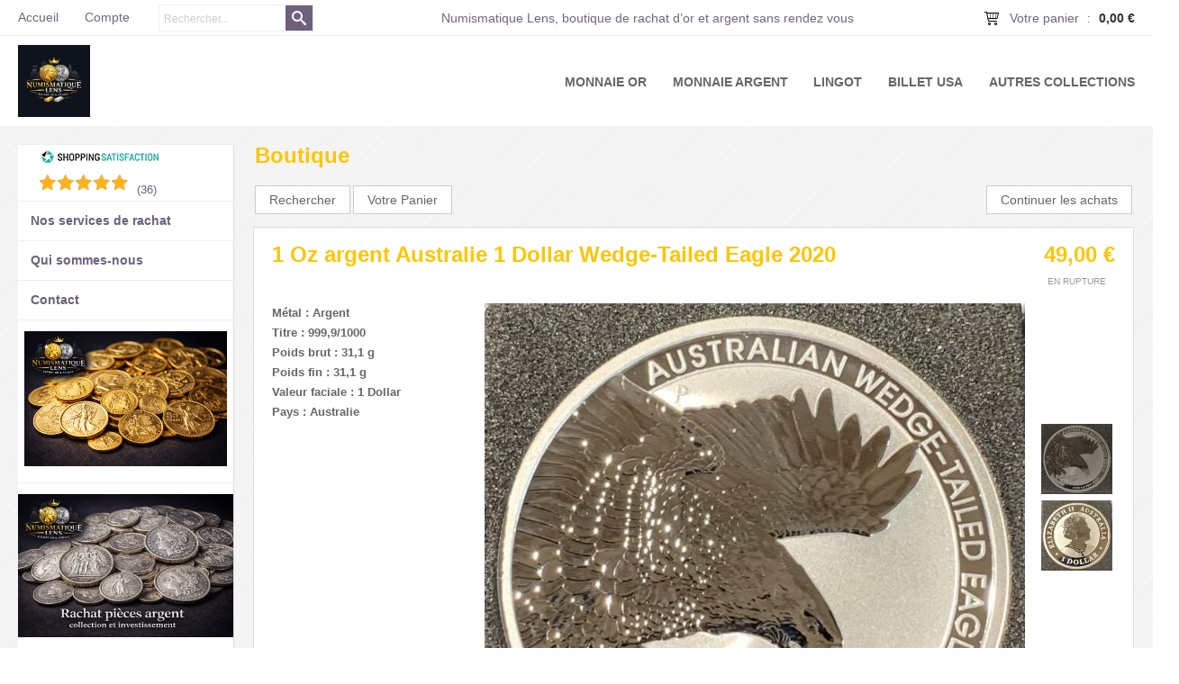

--- FILE ---
content_type: text/html
request_url: https://www.numismatique-lens.com/1-oz-2019-somalie-100-schillings-elephant-argent-9999-neuve-sous-capsule-c2x39172877
body_size: 9657
content:
<!DOCTYPE html>
<html>
<head>
<meta name="generator" content="Oxatis (www.oxatis.com)" />
<meta http-equiv="Content-Type" content="text/html; charset=ISO-8859-1" />
<meta http-equiv="Content-Language" content="fr" />
<title>Pi&#232;ces 1 once argent achat en ligne</title>
<meta name="description" content="Kookaburra Australie, Panda Chine, Silver eagle Etats-Unis 1 once argent Livraison s&#233;curis&#233;e" />
<meta name="robots" content="index, follow, all" />
<meta http-equiv="Pragma" content="no-cache" />
<meta http-equiv="Expires" content="-1" />

<meta property="og:image" content="http://www.numismatique-lens.com/Files/97444/Img/16/s-l1600-2023-01-26T152007-147.jpg" />
<script>
if ('serviceWorker' in navigator) {
navigator.serviceWorker
.register('/sw.js', {
scope: '/'
})
.then(function(reg) {
if (reg.installing) {
console.warn('[SW] installing');
} else if (reg.waiting) {
console. warn ('[SW] installed');
} else if (reg.active) {
console. warn ('[SW] active');
}
})
.catch(function(error) {
console.error('[SW] Registration failed', error);
});
}
</script>

<link rel="canonical" href="https://www.numismatique-lens.com/1-oz-2019-somalie-100-schillings-elephant-argent-9999-neuve-sous-capsule-c2x39172877" /><link rel="StyleSheet" type="Text/css" href="Css/shared.css?v=51">
<link rel="StyleSheet" type="Text/css" href="DesignCss/bootstrap-grid.css?v=6.8">
<link id="-main-css-" rel="StyleSheet" type="Text/css" href="DesignCss/222000/226/style.css?v=2017.12.12-12.23.54">
<style type="text/css">IMG.BlackBox { border-color: #000000; }</style>
<script type="text/javascript" src="javascript/jquery/jquery-1.6.1.min.js"></script>
<script type="text/javascript" src="javascript/jquery/jquery-ui-1.8.12.custom.min.js"></script>
<script type="text/javascript" src="javascript/oxratingcertificate.asp"></script>
<script type="text/javascript" data-type="frontend-config">
window.oxInfos = {
	oxADContext : 0,
	oxCurrency : {mainFormat:"#&nbsp;&euro;",decSep:",",thousandsSep:".",taxMode:0,code:978},
	oxLang : 0,
	oxUser : null,
	oxAccid: 97444,
	oxCart: {
		total: 0,
		qty: 0,
		subTotalNet: 0,
		shippingOffered: 1
	},
	oxPriceConf: {
		priceIdx: null,
		vatMode: null,
		ecopartMode: null,
		ecopartAmount: 0,
		taxEngine: 0
	},
	oxProps: {
		allowCreation: true,
		decimalQty: false,
		decimalPlaces: 5
	}
};
</script>
<script type="text/javascript" data-type="frontend-frontAPI">
window.oxInfos = window.oxInfos || {};
window.oxInfos.corePublicPath = '/frontend/frontAPI/';
</script>
<script type="text/javascript" src="/frontend/frontAPI/frontAPI-es6.js?hash=3ded44ea47e09e1d31d3"></script><meta name="google-site-verification" content="7UJOKohLh0vnyrqvlNO7XCPzMkMKuv6AYWbijl8IO3M" /><link href='//fonts.googleapis.com/css?family=Playfair+Display:400,700,900,400italic,700italic,900italic' rel='stylesheet' type='text/css'>
<script type="text/javascript" src="/Files/15269/cellUniformizer.js"></script>

<script type="text/javascript">
	window.oxInfos=window.oxInfos||{};
	window.oxInfos.serverDatetime = '1/24/2026 7:56:21 PM';
	window.oxInfos.domain = 'https://www.numismatique-lens.com';
	window.oxInfos.oxProps=window.oxInfos.oxProps||{};
	window.oxInfos.oxProps.loginByCode=0;
	;

window.oxInfos=window.oxInfos||{};
window.oxInfos.oxUserAgent={mac_os:"intel mac os x 10_15_7",macintosh:"intel mac os x 10_15_7",chrome:"131",ecmascript6:true};
window.oxInfos=window.oxInfos||{};window.oxInfos.oxEnv=window.oxInfos.oxEnv||{};
window.oxInfos.oxEnv.current={platform:'frontoffice'};
window.oxInfos.oxEnv.frontoffice='prod';
window.oxInfos.oxEnv.mobile='prod';
window.oxInfos.oxEnv.admin='prod';
window.oxInfos.oxEnv.apps='prod';
window.oxInfos.oxEnv.framework='prod';
window.oxInfos.oxEnv.dev='prod';
window.oxInfos.oxEnv.api='prod';
window.oxInfos.oxEnv.sw='prod';

document.cookie = "TestCookie=1" ;
if (document.cookie == "") window.location = "BrowserError.asp?ErrCode=1" ;
else document.cookie = 'TestCookie=; expires=Thu, 01 Jan 1970 00:00:00 GMT';
function PGFOnLoad() {
	if (typeof(OxPGFOnLoad) != "undefined") OxPGFOnLoad();
	if (typeof(OxBODYOnLoad) != "undefined") OxBODYOnLoad();
}
var OxLangID = 0 ;
</script>
<noscript><center><a href="BrowserError.asp?ErrCode=2&amp;LangID=0" rel="nofollow"><img src="Images/PGFJSErrL0.gif" border="0" alt="Err"></a><br/><br/></center></noscript>
<script>window.arrayGTM = window.arrayGTM || [];window.arrayGTM.push('GTM-TSKJ29T', 'GTM-M9CGH6P');</script>
<script src="/frontend/scripts/core/gtag.min.js" defer="true"></script>
</head>
<body onload="PGFOnLoad()" class="PB">
<script type="text/javascript" src="HLAPI.js"></script>
<script type="text/javascript">
function SubmitAction( nActionID, strFormAction, nValidate, nSkipSubmit, nSkipReturn ) {
	var bResult = true ;
	if (nActionID != null) document.MForm.ActionID.value = nActionID ;
	if ((strFormAction != null) && (strFormAction != "")) document.MForm.action= strFormAction ;
	if ( nValidate ) bResult = ValidateMForm();
	if ( nSkipSubmit == null ) nSkipSubmit = 0 ;
	if ( bResult && (nSkipSubmit == 0) ) document.MForm.submit();
	if ( nSkipReturn == 1 )
		return ;
	else
		return( bResult );
}
</script> 

<script language="javascript" src="WindowAPI.js"></script>
<form style="margin-bottom:0" name="PdtForm" method="GET" action="">
<input type="hidden" name="ItmID" value="0">
<input type="hidden" name="XMLOpt1" value="-1">
<input type="hidden" name="XMLOpt2" value="-1">
<input type="hidden" name="RelatedPdtIDs" value="">
<input type="hidden" name="PackagingID" value="">
</form>
<script language="javascript">
	function GetCtrlValue(objCtrl, varDefaultValue) {
		var nResult = varDefaultValue;
		switch (objCtrl.nodeName) {
			case 'SELECT':
				nResult = objCtrl.selectedIndex;
				break;
			case undefined:
				var nItemCount = objCtrl.length;
				if (nItemCount != null)
					for (var nIdx = 0; nIdx < nItemCount; nIdx++)
						if (objCtrl[nIdx].checked) {
							nResult = nIdx;
							break;
						}
				break;
		}
		return nResult;
	}

	function GetRelatedProducts() {
		var strResult = "", strSep = "";
		var objForm = document.MForm;
		for (var i = 0; i < objForm.elements.length; i++) {
			var e = objForm.elements[i];
			if (e.type == 'checkbox')
				if (e.checked)
					if (e.name == "OxRelatedPdt") {
						strResult = strResult + strSep + e.value;
						strSep = ","
					}
		}
		return strResult;
	}

	function PostFormData(bCustomHandlerOk, nProductID, strFormAction, strCanonicalUrl) {
		var bResult = false, objCtrl, nXMLOpt1 = -1, nXMLOpt2 = -1, strRelatedPdtIDs, strURLParams, nPackagingID;

		objCtrl = document.MForm["XMLOpt1"];
		if (objCtrl) nXMLOpt1 = GetCtrlValue(objCtrl, 0);
		objCtrl = document.MForm["XMLOpt2"];
		if (objCtrl) nXMLOpt2 = GetCtrlValue(objCtrl, 0);
		strRelatedPdtIDs = GetRelatedProducts();
		objCtrl = document.MForm["PackagingID"];
		if (objCtrl) nPackagingID = parseInt(objCtrl.value, 10);

		if (bCustomHandlerOk) {
			if (window.OxAddToCart) {
				strURLParams = "ItmID=" + nProductID + (nXMLOpt1 >= 0 ? "&XMLOpt1=" + nXMLOpt1 : "") + (nXMLOpt2 >= 0 ? "&XMLOpt2=" + nXMLOpt2 : "");
				strURLParams += (strRelatedPdtIDs.length > 0 ? "&RelatedPdtIDs=" + strRelatedPdtIDs : "");
				strURLParams += (nPackagingID != undefined ? "&PackagingID=" + nPackagingID : "");
				bResult = OxAddToCart(nProductID, strURLParams);
			}
		}
		if (!bResult) {
			//alert( nXMLOpt1 + ' ' + nXMLOpt2 );
			if (strCanonicalUrl) {
				document.PdtForm.action = strCanonicalUrl;
				document.PdtForm.removeChild(document.PdtForm["ItmID"]);
			} else {
				document.PdtForm.action = strFormAction;
				document.PdtForm["ItmID"].value = nProductID;
			}
			document.PdtForm["XMLOpt1"].value = nXMLOpt1;
			document.PdtForm["XMLOpt2"].value = nXMLOpt2;
			document.PdtForm["RelatedPdtIDs"].value = strRelatedPdtIDs;
			if (nPackagingID != undefined) document.PdtForm["PackagingID"].value = nPackagingID;
			document.PdtForm.submit();
		}
	}
	function ViewOption(nPdtOptID, url) {
		PostFormData(false, nPdtOptID, "PBSCProduct.asp", url);
	}
	function AddToCart(nPdtOptID) {
		PostFormData(true, nPdtOptID, "PBShoppingCart.asp");
	}
	function OnChooseOption(url, idx, optionValueID, name) {
		document.MForm["PDTOPTVALUEID" + idx].value = optionValueID;
		document.MForm["PDTOPTVALUENAME" + idx].value = name;
		OnChangeOption(url);
	}
	function OnChangeOption(url, cbIdx) {
		var nOptIdx, objSelect, strValues = "", strSep = "", nCurIdx;
		for (nOptIdx = 0; nOptIdx < 3; nOptIdx++) {
			objSelect = document.MForm["PDTOPTVALUEID" + nOptIdx];
			if (objSelect && objSelect.type == 'hidden') {
				strValues = strValues + strSep + document.MForm["PDTOPTVALUENAME" + nOptIdx].value;
				strSep = "]|["
			}
			else if (objSelect) {
				nCurIdx = objSelect.selectedIndex;
				if (nCurIdx >= 0) {
					strValue = objSelect.options[nCurIdx].text;
					if (cbIdx == nOptIdx) {
						var optionUrl = objSelect.options[nCurIdx].getAttribute('url');
						if (optionUrl && optionUrl.length > 0) url = optionUrl;
					}
					strValues = strValues + strSep + strValue;
					strSep = "]|["
				}
			}
		}
		document.MForm["HVOptSelected"].value = strValues;
		if (url)
			document.MForm.action = url;
		SubmitAction( 1);
	}
</script>

<div id="maincontainer" class="sccatalog itemdetail">

	<div id="headercontainer">
		<div id="headerarea">
<div id="headerInner">
	<div id="headerInnerContent">
		<div id="headerBtn">
          	<a class="homeLink" href="/"><span>Accueil</span></a><a class="accountLink" href="PBUserLogin.asp?CCode=33"><span>Compte</span></a>
			<div class="eshopSearch"><div id="headerSearchBlock" class="header-search-block--shopping-cart"><form action="PBSearch.asp" method="get" name="headerSearch"><input type="hidden" name="ActionID" value="1"><input type="hidden" name="CCode" value="2"><input type="hidden" name="ShowSMImg" value="1"><input type="text" onfocus="this.value='';" id="headerSearchText" name="SearchText" class="searchtext" value="Rechercher..." size="18"><button class="blockbtn" type="submit"><span>OK</span></button></form></div></div>
			<div class="ecatalogSearch"><div id="headerSearchBlock" class="header-search-block--catalog"><form action="PBSearch.asp" method="get" name="headerSearch"><input type="hidden" name="ActionID" value="1"><input type="hidden" name="CCode" value="6"><input type="hidden" name="ShowSMImg" value="1"><input type="text" onfocus="this.value='';" id="headerSearchText" name="SearchText" class="searchtext" value="Rechercher..." size="18"><button class="blockbtn" type="submit"><span>OK</span></button></form></div></div>
  		</div>
      	<div class="eshopCart"><div id="headerInfoCart"><a class="cartLink" href="PBShoppingCart.asp?PBMInit=1"><span>Votre panier</span></a> : <span class="cartPrice">0,00&nbsp;&euro;</span></div></div>
		<div id="headercolumn2"><div id="headerdata"><span id="headertext">Numismatique Lens, boutique de rachat d’or et argent sans rendez vous</span></div></div>
		<div id="headercolumn1"><div id="headerlogo"><a href="/"><img src="Files/97444/Img/20/Logo-numismatique-Lens.png"/></a></div></div>
  	</div>  
</div><div id="headermenu"><ul id="hmenu"><li class="begin">&nbsp;</li><li class="mitext"><a class="menu" href="PBSCCatalog.asp?CatID=2528398">Monnaie or</a></li><li class="mitext menusep" id="pmenu3617698" onmouseover="OxMenu('menu3617698',true)" onmouseout="OxMenu('menu3617698',false)"><a class="menu" id="amenu3617698" href="PBSCCatalog.asp?CatID=3388633">Monnaie argent</a><div><ul class="submenu" id="menu3617698" onmouseover="OxSubMenu(this,true)" onmouseout="OxSubMenu(this,false)"><li class="begin">&nbsp;</li><li class="mitext"><a class="menu" href="monnaie-argent-investissement-c102x3637661">Investissement</a></li><li class="mitext menusep"><a class="menu" href="monnaie-lingot-argent-once-c102x3637715">Once (31.10g)</a></li><li class="mitext menusep"><a class="menu" href="monnaie-argent-france-c102x3637658">France</a></li><li class="mitext menusep"><a class="menu" href="monnaie-argent-euro-c102x3637699">Euro</a></li><li class="mitext menusep"><a class="menu" href="monnaie-argent-etats-unis-c102x3637660">Etats-Unis</a></li><li class="mitext menusep"><a class="menu" href="monnaie-argent-europe-c102x3637679">Europe</a></li><li class="mitext menusep"><a class="menu" href="monnaie-argent-monaco-c102x3637678">Monaco</a></li><li class="mitext menusep"><a class="menu" href="monnaie-argent-reste-du-monde-c102x3637716">Reste du monde</a></li><li class="end">&nbsp;</li></ul></div></li><li class="mitext menusep"><a class="menu" href="PBSCCatalog.asp?CatID=1947738">Lingot</a></li><li class="mitext menusep"><a class="menu" href="PBSCCatalog.asp?CatID=2497313">Billet USA</a></li><li class="mitext menusep" id="pmenu3814578" onmouseover="OxMenu('menu3814578',true)" onmouseout="OxMenu('menu3814578',false)"><a class="menu" id="amenu3814578" href="javascript:;">Autres collections</a><div><ul class="submenu" id="menu3814578" onmouseover="OxSubMenu(this,true)" onmouseout="OxSubMenu(this,false)"><li class="begin">&nbsp;</li><li class="mitext"><a class="menu" href="PBSCCatalog.asp?CatID=3361082">Médaille</a></li><li class="mitext menusep"><a class="menu" href="billet-de-banque-monde-c102x3605346">Billets banque Monde</a></li><li class="mitext menusep"><a class="menu" href="billet-de-banque-france-c102x3605325">Billets banque France</a></li><li class="mitext menusep"><a class="menu" href="coffret-de-pieces-be-bu-c102x3599751">Coffret BU & BE</a></li><li class="mitext menusep"><a class="menu" href="pieces-euro-c102x3605322">Pièces Euro</a></li><li class="mitext menusep"><a class="menu" href="monnaies-etrangeres-anciennes-en-bronze-cuivre-c102x3605320">Monnaie bronze Étrangères</a></li><li class="mitext menusep"><a class="menu" href="monnaies-francaises-anciennes-en-bronze-cuivre-c102x3605319">Monnaie bronze France</a></li><li class="end">&nbsp;</li></ul></div></li><li class="end">&nbsp;</li></ul></div>
<script type="text/javascript">
function OxMenu(menu,display){
	var objElem=(document.getElementById)?document.getElementById(menu):document[menu];
	objElem.style.visibility=display?'visible':'hidden';
}
function OxHandleSubMenu(id,over){
	var newClass='subactive', objElem=(document.getElementById)?document.getElementById(id):document[id];
	if (!objElem) return;
	var cls = objElem.className, idx = (' '+cls+' ').indexOf(' ' + newClass + ' ');
	if (over){ if(idx<0) objElem.className=cls+(cls?' ':'')+newClass;
	}else if(idx>=0) objElem.className=objElem.className.replace(new RegExp('(\\s|^)'+newClass+'(\\s|$)'),' ');
}
function OxSubMenu(elem,over){
	OxHandleSubMenu('a'+elem.id,over);
}
</script>

		</div>
	</div>
	<div id="bodycontainer">
		<div id="bodyarea">
		<div id="bodycolumn1"><div id="verticalmenu"><ul id="vmenu"><li class="begin">&nbsp;</li><li class="mitext"><span><div id="OxSiteRating" class="OxSiteRating"></div></span></li><li class="mititle menusep" id="pmenu4616509" onmouseover="OxMenu('menu4616509',true)" onmouseout="OxMenu('menu4616509',false)"><a class="menu" id="amenu4616509" href="javascript:;">Nos services de rachat</a><div><ul class="submenu" id="menu4616509" onmouseover="OxSubMenu(this,true)" onmouseout="OxSubMenu(this,false)"><li class="begin">&nbsp;</li><li class="mititle"><a class="menu" href="PBCPPlayer.asp?ID=2463428">Rachat bijoux or</a></li><li class="mititle menusep"><a class="menu" href="PBCPPlayer.asp?ID=2432788">Rachat bijoux argent</a></li><li class="mititle menusep"><a class="menu" href="PBCPPlayer.asp?ID=2002274">Rachat pièces or</a></li><li class="mititle menusep"><a class="menu" href="PBCPPlayer.asp?ID=2432787">Rachat pièces argent</a></li><li class="mititle menusep"><a class="menu" href="PBCPPlayer.asp?ID=2432778">Rachat lingots or</a></li><li class="mititle menusep"><a class="menu" href="PBCPPlayer.asp?ID=2432779">Rachat lingots argent</a></li><li class="mititle menusep"><a class="menu" href="PBCPPlayer.asp?ID=2468305">Rachat argenterie</a></li><li class="end">&nbsp;</li></ul></div></li><li class="mititle menusep"><a class="menu" href="PBCPPlayer.asp?ID=2110530">Qui sommes-nous</a></li><li class="mititle menusep"><a class="menu" href="javascript:HLExecute('accid[=]97444[&]hlid[=]8[&]emto[=]numism@orange.fr[&]emsj[=]www.numismatique-lens.com')">Contact</a></li><li class="miimg"><a class="menu" href="PBCPPlayer.asp?ID=2002274"><img src="Files/97444/Img/12/Rachat.png"/></a></li><li class="miimg"><a class="menu" href="PBCPPlayer.asp?ID=2432787"><img src="Files/97444/Img/24/Rachat-Piece-Argent-Numismatique-Lens.png"/></a></li><li class="miimg"><a class="menu" href="PBCPPlayer.asp?ID=2463428"><img src="Files/97444/Img/17/Rachat.png"/></a></li><li class="miimg"><a class="menu" href="PBCPPlayer.asp?ID=2432788"><img src="Files/97444/Img/10/Rachat.png"/></a></li><li class="miimg"><a class="menu" href="PBCPPlayer.asp?ID=2432778"><img src="Files/97444/Img/08/Rachat-Lingot-Or-Numismatique-Lens.png"/></a></li><li class="miimg"><a class="menu" href="PBCPPlayer.asp?ID=2432779"><img src="Files/97444/Img/08/Rachat-Lingot-Argent-Numismatique-Lens.png"/></a></li><li class="miimg"><a class="menu" href="PBCPPlayer.asp?ID=2468305"><img src="Files/97444/Img/25/rachat-couvert-argent-metal-argente-lens-jpg.png"/></a></li><li class="end">&nbsp;</li></ul></div></div>
		<div id="bodycolumn3"></div><!-- bodycolumn3 -->
		<div id="bodycolumn2">
			<div id="bodydata"><!--DATA-->

<form name="MForm" method="POST" action="PBSCProduct.asp">
<input type="hidden" name="ActionID" value="0">
<input type="hidden" name="HVProductID" value="39172877">
<input type="hidden" name="HVParentID" value="">
<input type="hidden" name="HVOptSelected" value="">
<div class="view"><table class="viewtbl"><tbody class="viewtbl__inner"><tr class="viewTitle"><td colspan="1">
<div class="sectiontb">
<div class="sectiontbarea">

<table border="0" width="100%" cellspacing="0" cellpadding="2">
<tr><td colspan="2"><div class="PBCompTitle"><span class="PBPTitle">Boutique</span></div></td></tr>
<tr><td align="left">
<a class="btnmain" id="btnsearch" href="PBSearch.asp?CCode=2" rel="nofollow"><span>Rechercher</span></a>&nbsp;<a class="btnmain" id="btnviewcart" href="PBShoppingCart.asp"><span>Votre Panier</span></a>
	&nbsp;</td>
	<td align="right" valign="top"><a class="btnmain" id="btnretitems" href="PBSCCatalog.asp?ActionID=67240192"><span>Continuer les achats</span></a></td>
</tr></table>

</div></div>
</td></tr><tr class="viewDetail" data-pdt-parent-id="" data-pdt-id="39172877" data-pdt-type="0" data-pdt-sku="1 Oz argent Australie 1 Dollar Wedge-Tai"><td><div class="sectiondata"><div class="sectiondataarea">
<TABLE border="0" width="100%" cellspacing="0" Cellpadding="2">
<TR class="viewDetail__title">
	<TD align="left" valign="top"><h1 class="PBMainTxt PBItemTitle">1 Oz argent Australie 1 Dollar Wedge-Tailed Eagle 2020</h1></TD>
	<TD align="right" valign="top" itemprop="offers"><meta itemprop="price" content="49.00"/><div class="PBItemPrice"><div class="PBCurrency"><span class="PBSalesPrice">49,00&nbsp;&euro;</span></div></div><table class="PBStockTbl"><tr><td align="right"><span class="PBShortTxt PBMsgOutOfStock">EN RUPTURE</span></td></tr></table><meta itemprop="availability" content="OutOfStock" /><div id='btnLocation'></div>
	</TD>
</TR>
<TR class="viewDetail__content">
	<TD colspan="2" valign="top"><script type="text/javascript" src="/JavaScript/MagicZoom/V3/magiczoomplus-scroll.js"></script><script>var mzOptions = { hint: 'off'};var MagicScrollOptions = {width: '85px',height: '400px'};</script><div class="c-ox-imgzoom has-carousel c-ox-imgzoom--vertical c-ox-imgzoom--right imgcontainer"><div id="imgmain" class="c-ox-imgzoom__main"><a href="Files/97444/Img/19/s-l1600-2023-01-26T152007-147-zoom.jpg" class="MagicZoom" data-options="upscale:false;zoomMode:zoom;" id="zoom39172877-80"><img  width="300"  alt="1 Oz argent Australie 1 Dollar Wedge-Tailed Eagle 2020" itemprop="image" src="Files/97444/Img/19/s-l1600-2023-01-26T152007-147-zoom.jpg"></a></div><div class="c-ox-imgzoom__thumbs-carousel MagicScroll" data-options="items:4;orientation:vertical"><a data-zoom-id="zoom39172877-80" data-image="Files/97444/Img/19/s-l1600-2023-01-26T152007-147-zoom.jpg" href="Files/97444/Img/19/s-l1600-2023-01-26T152007-147-zoom.jpg"><img   alt="1 Oz argent Australie 1 Dollar Wedge-Tailed Eagle 2020" style="width: auto !important;" src="Files/97444/Img/19/s-l1600-2023-01-26T152007-147-zoom.jpg"></a><a data-zoom-id="zoom39172877-80" data-image="Files/97444/Img/15/s-l1600-2023-01-26T152127-427.jpg" href="Files/97444/Img/15/s-l1600-2023-01-26T152127-427.jpg"><img   alt="1 Oz argent Australie 1 Dollar Wedge-Tailed Eagle 2020" style="width: auto !important;" src="Files/97444/Img/15/s-l1600-2023-01-26T152127-427.jpg"></a></div></div><span class="PBLongTxt PBItemDesc" itemprop="description"><!--#WYSIWYG#--><span style="color: rgb(102, 102, 102); font-family: Arial; font-size: 10pt;"><strong>M&eacute;tal : Argent&nbsp;&nbsp;<br />
		</strong></span><strong style="color: rgb(102, 102, 102); font-size: 17.6px;"><span style="font-family: Arial; font-size: 10pt;">Titre : 999,9/1000</span><br />
	<span style="font-family: Arial; font-size: 10pt;">Poids brut : 31,1 g&nbsp;</span><br />
	<span style="font-family: Arial; font-size: 10pt;">Poids fin : 31,1 g<br />
		Valeur faciale : 1 Dollar</span><span style="font-family: Arial; font-size: 10pt;"><br />
		</span><span style="font-family: Arial; font-size: 10pt;">Pays : Australie</span></strong>    </span></TD>
</TR>

</TABLE>
</div></div></td></tr><tr class="viewRelatedProducts viewCrossSell"><td><div class="sectiondata"><div class="sectiondataarea"><span class="PBMainTxt PBRelatedPdtTitle">Articles complémentaires</span>
<table width="100%" class="PBRelPdtTableList" border=0 cellspacing=1 cellpadding=1><tr><td valign="top" align="left"  data-pdt-parent-id="" data-pdt-id="39169495" data-pdt-type="0" data-pdt-sku="1 Oz argent 2005 Australie Kangourou"><input type="checkbox" name="OxRelatedPdt39169495" style="visibility:hidden" value="0" /><a class="PBLink" href="1-oz-2019-somalie-100-schillings-elephant-argent-9999-neuve-sous-capsule-c2x39169495"><span class="PBShortTxt">1 Oz argent 2005 Australie Kangourou</span></a><span class="PBShortTxt"> : </span><span class="PBCurrency">50,00&nbsp;&euro;</span></td></tr><tr><td valign="top" align="left"  data-pdt-parent-id="" data-pdt-id="39169025" data-pdt-type="0" data-pdt-sku="1 Oz Argent Australie 2020 année du Rat"><input type="checkbox" name="OxRelatedPdt39169025" style="visibility:hidden" value="0" /><a class="PBLink" href="1-oz-2019-somalie-100-schillings-elephant-argent-9999-neuve-sous-capsule-c2x39169025"><span class="PBShortTxt">1 Oz Argent Australie 2020 année du Rat</span></a><span class="PBShortTxt"> : </span><span class="PBCurrency">40,00&nbsp;&euro;</span></td></tr><tr><td valign="top" align="left"  data-pdt-parent-id="" data-pdt-id="39162362" data-pdt-type="0" data-pdt-sku="1ozsumatra21"><input type="checkbox" name="OxRelatedPdt39162362" style="visibility:hidden" value="0" /><a class="PBLink" href="1-oz-2019-somalie-100-schillings-elephant-argent-9999-neuve-sous-capsule-c2x39162362"><span class="PBShortTxt">1 Oz Argent AUSTRALIE 2020 Le Tigre de Sumatra</span></a><span class="PBShortTxt"> : </span><span class="PBCurrency">45,00&nbsp;&euro;</span></td></tr><tr><td valign="top" align="left"  data-pdt-parent-id="" data-pdt-id="39134420" data-pdt-type="0" data-pdt-sku="1ozRS"><input type="checkbox" name="OxRelatedPdt39134420" style="visibility:hidden" value="0" /><a class="PBLink" href="1-oz-2019-somalie-100-schillings-elephant-argent-9999-neuve-sous-capsule-c2x39134420"><span class="PBShortTxt">1 Oz Argent Australie 2020 Redback Spider</span></a><span class="PBShortTxt"> : </span><span class="PBCurrency">55,00&nbsp;&euro;</span></td></tr><tr><td valign="top" align="left"  data-pdt-parent-id="" data-pdt-id="39114920" data-pdt-type="0" data-pdt-sku="KOALAA2019"><input type="checkbox" name="OxRelatedPdt39114920" style="visibility:hidden" value="0" /><a class="PBLink" href="1-oz-koala-australie-2019-argent-9999-neuve-sous-capsule-c2x39114920"><span class="PBShortTxt">1 Oz Koala Australie 2019 Argent 9999 Neuve sous capsule</span></a><span class="PBShortTxt"> : </span><span class="PBCurrency">50,00&nbsp;&euro;</span></td></tr><tr><td valign="top" align="left"  data-pdt-parent-id="" data-pdt-id="39116555" data-pdt-type="0" data-pdt-sku="KOOKAA2018"><input type="checkbox" name="OxRelatedPdt39116555" style="visibility:hidden" value="0" /><a class="PBLink" href="1-oz-kookaburra-australie-2018-argent-9999-neuve-sous-capsule-c2x39116555"><span class="PBShortTxt">1 Oz Kookaburra Australie 2018 Argent 9999 Neuve sous capsule</span></a><span class="PBShortTxt"> : </span><span class="PBCurrency">50,00&nbsp;&euro;</span></td></tr><tr><td valign="top" align="left"  data-pdt-parent-id="" data-pdt-id="39116517" data-pdt-type="0" data-pdt-sku="KOKAA2019"><input type="checkbox" name="OxRelatedPdt39116517" style="visibility:hidden" value="0" /><a class="PBLink" href="1-oz-kookaburra-australie-2019-argent-9999-neuve-sous-capsule-c2x39116517"><span class="PBShortTxt">1 Oz Kookaburra Australie 2019 Argent 9999 Neuve sous capsule</span></a><span class="PBShortTxt"> : </span><span class="PBCurrency">50,00&nbsp;&euro;</span></td></tr><tr><td valign="top" align="left"  data-pdt-parent-id="" data-pdt-id="39153615" data-pdt-type="0" data-pdt-sku="1&#x2F;2ozlunaryear"><input type="checkbox" name="OxRelatedPdt39153615" style="visibility:hidden" value="0" /><a class="PBLink" href="1-oz-2019-somalie-100-schillings-elephant-argent-9999-neuve-sous-capsule-c2x39153615"><span class="PBShortTxt">1/2 Oz Argent Australie 2016 Lunar Year of the Monkey</span></a><span class="PBShortTxt"> : </span><span class="PBCurrency">23,00&nbsp;&euro;</span></td></tr></table></div></div></td></tr></tbody></table></div>
</form>

<script type="application/ld+json" id="productData">{"@context":"http:\/\/schema.org\/","@type":"Product","name":"1 Oz argent Australie 1 Dollar Wedge-Tailed Eagle 2020","sku":"1 Oz argent Australie 1 Dollar Wedge-Tai","url":"https:\/\/www.numismatique-lens.com\/1-oz-2019-somalie-100-schillings-elephant-argent-9999-neuve-sous-capsule-c2x39172877","image":"https:\/\/www.numismatique-lens.com\/Files\/97444\/Img\/16\/s-l1600-2023-01-26T152007-147.jpg","description":"<!--#WYSIWYG#--><span style=\"color: rgb(102, 102, 102); font-family: Arial; font-size: 10pt;\"><strong>M&eacute;tal : Argent&nbsp;&nbsp;<br \/>\r\n\t\t<\/strong><\/span><strong style=\"color: rgb(102, 102, 102); font-size: 17.6px;\"><span style=\"font-family: Arial; font-size: 10pt;\">Titre : 999,9\/1000<\/span><br \/>\r\n\t<span style=\"font-family: Arial; font-size: 10pt;\">Poids brut : 31,1 g&nbsp;<\/span><br \/>\r\n\t<span style=\"font-family: Arial; font-size: 10pt;\">Poids fin : 31,1 g<br \/>\r\n\t\tValeur faciale : 1 Dollar<\/span><span style=\"font-family: Arial; font-size: 10pt;\"><br \/>\r\n\t\t<\/span><span style=\"font-family: Arial; font-size: 10pt;\">Pays : Australie<\/span><\/strong>    ","offers":{"@type":"Offer","priceCurrency":"EUR","price":"49","itemCondition":"http:\/\/schema.org\/NewCondition","availability":"http:\/\/schema.org\/OutOfStock","seller":{"@type":"Thing","name":"https:\/\/www.numismatique-lens.com"}}}</script>


			</div> <!--bodydata -->
		</div><!-- bodycolumn2 -->
		<div class="clearbodycontainer">&nbsp;</div>
	</div><!-- bodyarea -->
	</div><!-- bodycontainer -->
	<div id="footercontainer">
		<div id="footerarea"><div id="footermenu"><ul id="fmenu"><li class="begin">&nbsp;</li><li class="mitext"><a class="menu" href="PBSCCatalog.asp?CatID=3621526">Archives</a></li><li class="mitext menusep"><a class="menu" href="PBCPPlayer.asp?ID=2003214">Frais de port</a></li><li class="mitext menusep"><a class="menu" href="PBCPPlayer.asp?ID=1295220">CGV</a></li><li class="end">&nbsp;</li></ul></div><div id="poweredby"><a href="https://www.oxatis.com/?utm_source=reputation&utm_medium=bottom-link&utm_campaign=www.numismatique-lens.com" rel="nofollow" target="_blank"><span>Oxatis - création sites E-Commerce</span></a></div></div>
	</div>
</div><!-- maincontainer -->

<script type="text/javascript" id="oxStatRecorder" defer>
(function () {
	var oxStatRecorder = document.getElementById('oxStatRecorder');
	if (oxStatRecorder) {
		var img = document.createElement('img');
		img.border = 0;
		img.width = 1;
		img.height = 1;
		img.src = 'StatRecorder.asp?AccountID=97444&ADMode=&SessionID=717818944&CCode=2&ViewCode=&WPID=0&CatID=0&ItemID=39172877&PBLangID=0&StatVal1=71781&StatVal2=1';
		oxStatRecorder.parentNode.insertBefore(img, oxStatRecorder.nextSibling);
	}
})()
</script>
<noscript><img src="StatRecorder.asp?AccountID=97444&amp;ADMode=&amp;SessionID=717818944&amp;CCode=2&amp;ViewCode=&amp;WPID=0&amp;CatID=0&amp;ItemID=39172877&amp;PBLangID=0&amp;StatVal1=71781&amp;StatVal2=2" border="0" width="1" height="1" /></noscript>

<script type="text/javascript">
var OxPdtId = 39172877;
var OxPdtName = '1 Oz argent Australie 1 Dollar Wedge-Tailed Eagle 2020';
var OxPdtPrice = '49,00&amp;nbsp;&amp;euro;';
var OxPdtUrl = '/1-oz-2019-somalie-100-schillings-elephant-argent-9999-neuve-sous-capsule-c2x39172877';
var OxPdtImgUrl = '/Files/97444/Img/16/s-l1600-2023-01-26T152007-147.jpg';
</script>

<script type="text/javascript">
var OxCompName = "SCCatalog" ; 
var OxPageName = "Boutique" ;
var OxCatName = ""; 
var OxCatID1 = 3637661;
var OxCatID2 = 3637715;
var OxCatID3 = 3637716;
var OxCategories = [3637661,3637715,3637716,3621526];
</script>
<script type="text/javascript" src="Javascript/OxRealTimeSearch.js?_v=1.3"></script></body></html>